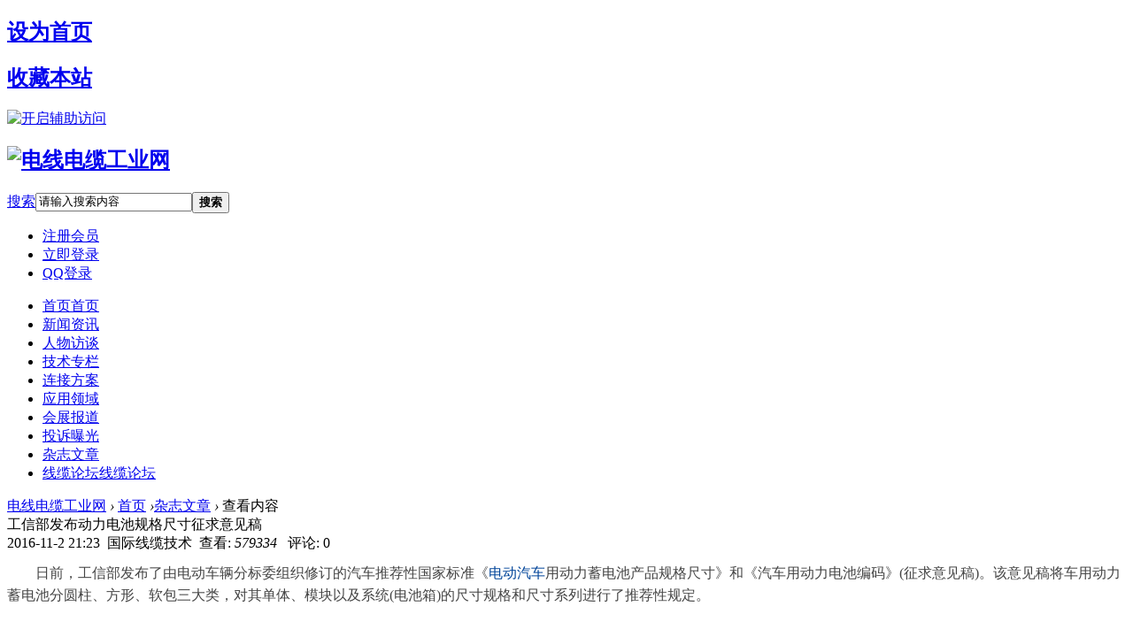

--- FILE ---
content_type: text/html; charset=gbk
request_url: http://www.cablesnews.com/article-1455-1.html
body_size: 14254
content:
<!DOCTYPE html PUBLIC "-//W3C//DTD XHTML 1.0 Transitional//EN" "http://www.w3.org/TR/xhtml1/DTD/xhtml1-transitional.dtd">
<html xmlns="http://www.w3.org/1999/xhtml">
<head>
<meta http-equiv="Content-Type" content="text/html; charset=gbk" />
<title>杂志文章_电线电缆工业网 - 专注电线电缆产业链技术与市场,电线,电缆,连接器</title>

<meta name="keywords" content="工信部发布动力电池规格尺寸征求意见稿" />
<meta name="description" content="日前，工信部发布了由电动车辆分标委组织修订的汽车推荐性国家标准《电动汽车用动力蓄电池产品规格尺寸》和《汽车用动力电池编码》(征求意见稿)。该意见稿将车用动力蓄电池分圆柱、方形、软包三大类，对其单体、模块 ... " />
<meta name="generator" content="Discuz! X3" />
<meta name="author" content="Discuz! Team and Comsenz UI Team" />
<meta name="copyright" content="2001-2013 Comsenz Inc." />
<meta name="MSSmartTagsPreventParsing" content="True" />
<meta http-equiv="MSThemeCompatible" content="Yes" />
<base href="http://www.cablesnews.com/" /><link rel="stylesheet" type="text/css" href="data/cache/style_4_common.css?Jd8" /><link rel="stylesheet" type="text/css" href="data/cache/style_4_portal_view.css?Jd8" /><script type="text/javascript">var STYLEID = '4', STATICURL = 'static/', IMGDIR = 'static/image/common', VERHASH = 'Jd8', charset = 'gbk', discuz_uid = '0', cookiepre = 'pb8F_2132_', cookiedomain = '', cookiepath = '/', showusercard = '1', attackevasive = '0', disallowfloat = 'newthread', creditnotice = '1|威望|,2|金钱|,3|贡献|', defaultstyle = '', REPORTURL = 'aHR0cDovL3d3dy5jYWJsZXNuZXdzLmNvbS9hcnRpY2xlLTE0NTUtMS5odG1s', SITEURL = 'http://www.cablesnews.com/', JSPATH = 'static/js/', DYNAMICURL = '';</script>
<script src="static/js/common.js?Jd8" type="text/javascript"></script>
<meta name="application-name" content="电线电缆工业网" />
<meta name="msapplication-tooltip" content="电线电缆工业网" />
<meta name="msapplication-task" content="name=首页;action-uri=http://www.cablesnews.com/portal.php;icon-uri=http://www.cablesnews.com/static/image/common/portal.ico" /><meta name="msapplication-task" content="name=线缆论坛;action-uri=http://www.cablesnews.com/forum.php;icon-uri=http://www.cablesnews.com/static/image/common/bbs.ico" />
<script src="static/js/portal.js?Jd8" type="text/javascript"></script>
</head>

<body id="nv_portal" class="pg_view" onkeydown="if(event.keyCode==27) return false;">
<div id="append_parent"></div><div id="ajaxwaitid"></div>
<div id="toptb" class="cl">
<div class="wp">
<div class="z">
                                    
<h2><i class="nav1"></i><a href="javascript:;"  onclick="setHomepage('http://www.cablesnews.com/');">设为首页</a></h2>                                            
<h2><i class="nav2"></i><a href="http://www.cablesnews.com/"  onclick="addFavorite(this.href, '电线电缆工业网');return false;">收藏本站</a></h2>                                            
                        </div>
<div class="y">
                    <h2 style="margin-top:3px; margin-right:0px;"><!-- Baidu Button BEGIN -->
    <div style="line-height: 12px;" class="bdshare_b" id="bdshare"><img src="template/xinyun_door_006/images/share.jpg">
</div>
<script src="http://bdimg.share.baidu.com/static/js/bds_s_v2.js?cdnversion=379753" type="text/javascript" data="type=button&amp;uid=650632" id="bdshare_js" type="text/javascript"></script>
<script src="http://bdimg.share.baidu.com/static/js/shell_v2.js?t=8" type="text/javascript" id="bdshell_js" type="text/javascript"></script>
<script type="text/javascript">
document.getElementById("bdshell_js").src = "http://bdimg.share.baidu.com/static/js/shell_v2.js?t=" + new Date().getHours();
</script>
<!-- Baidu Button END --></h2>
<a id="switchblind" href="javascript:;" onClick="toggleBlind(this)" title="开启辅助访问" class="switchblind">开启辅助访问</a>
                    
</div>
</div>
</div>

<div id="qmenu_menu" class="p_pop blk" style="display: none;">
<div class="ptm pbw hm">
请 <a href="javascript:;" class="xi2" onclick="lsSubmit()"><strong>登录</strong></a> 后使用快捷导航<br />没有帐号？<a href="member.php?mod=register" class="xi2 xw1">立即注册</a>
</div>
<div id="fjump_menu" class="btda"></div></div><div id="hd">
<div class="wp">
<div class="hdc cl"><h2><a href="http://www.cablesnews.com/portal.php" title="电线电缆工业网"><img src="data/attachment/common/cf/175912istspriv0jc0is6e.png" alt="电线电缆工业网" border="0" /></a></h2>
                    <div id="scbar" class="scbar_narrow cl">
<form id="scbar_form" method="post" autocomplete="off" onsubmit="searchFocus($('scbar_txt'))" action="search.php?searchsubmit=yes" target="_blank">
<input type="hidden" name="mod" id="scbar_mod" value="search" />
<input type="hidden" name="formhash" value="1add87ed" />
<input type="hidden" name="srchtype" value="title" />
<input type="hidden" name="srhfid" value="0" />
<input type="hidden" name="srhlocality" value="portal::view" />
<table cellspacing="0" cellpadding="0">
<tr>
<td class="scbar_type_td"><a href="javascript:;" id="scbar_type" class="xg1" onclick="showMenu(this.id)" hidefocus="true">搜索</a></td>
<td class="scbar_txt_td"><input type="text" name="srchtxt" id="scbar_txt" value="请输入搜索内容" autocomplete="off" x-webkit-speech speech /></td>

<td class="scbar_btn_td"><button type="submit" name="searchsubmit" id="scbar_btn" sc="1" class="pn pnc" value="true"><strong class="xi2">搜索</strong></button></td>

</tr>
</table>
</form>
</div>
<ul id="scbar_type_menu" class="p_pop" style="display: none;"><li><a href="javascript:;" rel="article">文章</a></li><li><a href="javascript:;" rel="user">用户</a></li></ul>
<script type="text/javascript">
initSearchmenu('scbar', '');
</script>
<div class="liveproduct">
<ul>
<li><a class="ie9" href="member.php?mod=register"><span>注册会员</span></a></li>
<li><a class="messenger" href="member.php?mod=logging&amp;action=login"><span>立即登录</span></a></li>
<li><a class="android" href="connect.php?mod=login&amp;op=init&amp;referer=index.php&amp;statfrom=login_simple"><span>QQ登录</span></a></li>
</ul>
</div>
</div>

<div id="nv">

<ul><li class="a" id="mn_portal" ><a href="http://www.cablesnews.com/portal.php" hidefocus="true" title="首页"  >首页<span>首页</span></a></li><li id="mn_P1" onmouseover="showMenu({'ctrlid':this.id,'ctrlclass':'hover','duration':2})"><a href="http://www.cablesnews.com/zixun/" hidefocus="true"  >新闻资讯</a></li><li id="mn_P7" ><a href="http://www.cablesnews.com/people/" hidefocus="true"  >人物访谈</a></li><li id="mn_P8" ><a href="http://www.cablesnews.com/jishu/" hidefocus="true"  >技术专栏</a></li><li id="mn_P11" ><a href="http://www.cablesnews.com/connection/" hidefocus="true"  >连接方案</a></li><li id="mn_P12" onmouseover="showMenu({'ctrlid':this.id,'ctrlclass':'hover','duration':2})"><a href="http://www.cablesnews.com/yingyong/" hidefocus="true"  >应用领域</a></li><li id="mn_P9" ><a href="http://www.cablesnews.com/huizhan/" hidefocus="true"  >会展报道</a></li><li id="mn_P10" ><a href="http://www.cablesnews.com/baoguang/" hidefocus="true"  >投诉曝光</a></li><li id="mn_P19" ><a href="http://www.cablesnews.com/zazhi/" hidefocus="true"  >杂志文章</a></li><li id="mn_forum" ><a href="http://www.cablesnews.com/forum.php" hidefocus="true" title="线缆论坛"  >线缆论坛<span>线缆论坛</span></a></li></ul>
</div>
<ul class="p_pop h_pop" id="mn_P1_menu" style="display: none"><li><a href="http://www.cablesnews.com/zixun/daylynews/" hidefocus="true" >今日快讯</a></li><li><a href="http://www.cablesnews.com/zixun/qiye/" hidefocus="true" >企业动态</a></li><li><a href="http://www.cablesnews.com/zixun/research/" hidefocus="true" >市场研究</a></li><li><a href="http://www.cablesnews.com/zixun/fgbz/" hidefocus="true" >法规标准</a></li><li><a href="http://www.cablesnews.com/zixun/ylhq/" hidefocus="true" >原料行情</a></li></ul><ul class="p_pop h_pop" id="mn_P12_menu" style="display: none"><li><a href="http://www.cablesnews.com/yingyong/jianzhu/" hidefocus="true" >建筑领域</a></li><li><a href="http://www.cablesnews.com/yingyong/qiche/" hidefocus="true" >汽车/交通</a></li><li><a href="http://www.cablesnews.com/yingyong/txdl/" hidefocus="true" >通信/电力</a></li><li><a href="http://www.cablesnews.com/yingyong/dzdq/" hidefocus="true" >电子电器</a></li><li><a href="http://www.cablesnews.com/yingyong/other/" hidefocus="true" >其他</a></li></ul><div class="p_pop h_pop" id="mn_userapp_menu" style="display: none"></div><div id="mu" class="cl">
</div></div>
</div>


<div id="wp" class="wp">
<script src="static/js/forum_viewthread.js?Jd8" type="text/javascript"></script>
<script type="text/javascript">zoomstatus = parseInt(1), imagemaxwidth = '600', aimgcount = new Array();</script>
<div id="pt" class="bm cl">
<div class="z">
<a href="./" class="nvhm" title="首页">电线电缆工业网</a> <em>&rsaquo;</em>
<a href="http://www.cablesnews.com/portal.php">首页</a> <em>&rsaquo;</em><a href="http://www.cablesnews.com/zazhi/">杂志文章</a> <em>&rsaquo;</em>
查看内容
</div>
</div>

<style id="diy_style" type="text/css"></style>
<div class="wp">
<!--[diy=diy1]--><div id="diy1" class="area"></div><!--[/diy]-->
</div>
<div id="main">
  <div id="left2">
    <div class="left_box">
      <div class="body_title"><span>工信部发布动力电池规格尺寸征求意见稿 </span></div>
      <div class="body_time">2016-11-2 21:23&nbsp;&nbsp;国际线缆技术&nbsp;&nbsp;查看: <em id="_viewnum">579334</em>&nbsp;&nbsp;
评论: 0<div class="fontSize"></div></div>

                              
      <div id="Zoom" class="body_article">
       
<table cellpadding="0" cellspacing="0" class="vwtb"><tr><td id="article_content"><p style="padding: 0px; margin: 10px 0px; line-height: 25px; word-wrap: break-word; text-indent: 2em; color: rgb(68, 68, 68); font-family: 宋体, SimSun; background-color: rgb(255, 255, 255);">日前，工信部发布了由电动车辆分标委组织修订的汽车推荐性国家标准《<font color="#004499"><span style="width: 26px; height: 22px; line-height: 22px; text-align: center; background-image: initial; background-attachment: initial; background-size: initial; background-origin: initial; background-clip: initial; background-position: initial; background-repeat: initial;">电动汽车</span></font>用动力蓄电池产品规格尺寸》和《汽车用动力电池编码》(征求意见稿)。该意见稿将车用动力蓄电池分圆柱、方形、软包三大类，对其单体、模块以及系统(电池箱)的尺寸规格和尺寸系列进行了推荐性规定。<br>&nbsp;</p><p>&nbsp; &nbsp; &nbsp; &nbsp; &nbsp; &nbsp; &nbsp; &nbsp; &nbsp; &nbsp; &nbsp; &nbsp; &nbsp; &nbsp; &nbsp; &nbsp; &nbsp; &nbsp; &nbsp; &nbsp; &nbsp; &nbsp; &nbsp; &nbsp; &nbsp; &nbsp; &nbsp; &nbsp; &nbsp; &nbsp; &nbsp; &nbsp; &nbsp; &nbsp; &nbsp;&nbsp;<img src="data/attachment/portal/201611/02/212924y8xwjlwrkq5lquv5.jpg"></p><p style="padding: 0px; margin: 10px 0px; line-height: 25px; word-wrap: break-word; text-indent: 2em; color: rgb(68, 68, 68); font-family: 宋体, SimSun; background-color: rgb(255, 255, 255);">业内人士指出，动力电池产品规格尺寸统一和标准化是大势所趋，有利于进一步提升国产动力电池的市场集中度，降低动力电池制造成本和整车企业的压力。目前包括电池企业、系统集成企业、整车企业以及电池回收利用企业都在积极推动动力电池规格尺寸统一。</p><p style="padding: 0px; margin: 10px 0px; line-height: 25px; word-wrap: break-word; text-indent: 2em; color: rgb(68, 68, 68); font-family: 宋体, SimSun; background-color: rgb(255, 255, 255);">然而，调查了解到，在推进动力电池规格尺寸统一的过程中，整车企业和动力电池企业的步调却无法做到完全统一，甚至还存在某些利益冲突。动力电池规格尺寸统一依然任重道远。</p><p style="padding: 0px; margin: 10px 0px; line-height: 25px; word-wrap: break-word; text-indent: 2em; color: rgb(68, 68, 68); font-family: 宋体, SimSun; background-color: rgb(255, 255, 255);"><strong>车企规范电池规格尺寸意识增强</strong></p><p style="padding: 0px; margin: 10px 0px; line-height: 25px; word-wrap: break-word; text-indent: 2em; color: rgb(68, 68, 68); font-family: 宋体, SimSun; background-color: rgb(255, 255, 255);">动力电池型号繁多、规格尺寸不一明显制约着新能源汽车和动力电池的进一步发展。随着新能源汽车市场化加速启动，无论是车企还是动力电池企业，对于动力电池规格尺寸标准化的需求显得越来越迫切。</p><p style="padding: 0px; margin: 10px 0px; line-height: 25px; word-wrap: break-word; text-indent: 2em; color: rgb(68, 68, 68); font-family: 宋体, SimSun; background-color: rgb(255, 255, 255);">汽车标准化技术委员会负责人指出，目前产业化的动力电池电化学体系只有少数几种，但在具体产品方面，尚没有统一的规格尺寸，由此带来了许多问题。</p><p style="padding: 0px; margin: 10px 0px; line-height: 25px; word-wrap: break-word; text-indent: 2em; color: rgb(68, 68, 68); font-family: 宋体, SimSun; background-color: rgb(255, 255, 255);">一方面，增加了电池生产企业的生产研发成本，不利于电池生产企业的大规模制造、市场投入及材料技术创新;另一方面，增加了系统集成企业和整车企业的研发成本，无法实现电池单体快速选型，技术积累难度大，削弱了整车产品的竞争力。同时，电池规格尺寸不统一，也增加了电池回收利用方面的困难性和复杂性。</p><p style="padding: 0px; margin: 10px 0px; line-height: 25px; word-wrap: break-word; text-indent: 2em; color: rgb(68, 68, 68); font-family: 宋体, SimSun; background-color: rgb(255, 255, 255);">客观来看，国内动力电池型号混乱在某种程度上是由于整车厂诸多要求造成的。正是意识到了这种问题所在，目前已有部分整车企业开始在内部规范电池规格尺寸，联合电池企业积极探索电池尺寸标准。</p><p style="padding: 0px; margin: 10px 0px; line-height: 25px; word-wrap: break-word; text-indent: 2em; color: rgb(68, 68, 68); font-family: 宋体, SimSun; background-color: rgb(255, 255, 255);">“我们在内部规范了一下<font color="#004499"><span style="width: 26px; height: 22px; line-height: 22px; text-align: center; background-image: initial; background-attachment: initial; background-size: initial; background-origin: initial; background-clip: initial; background-position: initial; background-repeat: initial;">电池尺寸</span></font>，给电池供应商规定了几种型号的电芯，通过筛选获得更适合自己的电池。”奇瑞新能源汽车股份有限公司新能源汽车研究院院长倪绍勇指出，可以由整车厂牵头，然后电芯厂、PACK厂能够把整个架构技术方案及标准统一起来，从而实现动力电池多型号小批量生产模式向少品种大批量生产的转变，降低采购成本。</p><p style="padding: 0px; margin: 10px 0px; line-height: 25px; word-wrap: break-word; text-indent: 2em; color: rgb(68, 68, 68); font-family: 宋体, SimSun; background-color: rgb(255, 255, 255);">除了奇瑞之外，国内外还有多家整车企业开始重视动力电池的规格问题，开始严格规定电池尺寸，或者逐渐减少装配车型的电池规模。</p><p style="padding: 0px; margin: 10px 0px; line-height: 25px; word-wrap: break-word; text-indent: 2em; color: rgb(68, 68, 68); font-family: 宋体, SimSun; background-color: rgb(255, 255, 255);">例如，大众集团未来所有的电气化车辆可能转向单一的锂离子电池单元设计，通过简化电池单元设计降低电池成本66%;比亚迪商用车电池模组已经基本标准化，能够实现通过不同的拼装结构满足不同车型的需求;南京金龙对电池供应商提出相同的电池规格尺寸要求，做到可内部互换等。<br>&nbsp;</p><p style="padding: 0px; margin: 10px 0px; line-height: 25px; word-wrap: break-word; text-indent: 2em; color: rgb(68, 68, 68); font-family: 宋体, SimSun; text-align: center; background-color: rgb(255, 255, 255);"><img alt="工信部发布动力电池规格尺寸征求意见稿" src="http://image1.big-bit.com/2016/1102/20161102105605403.jpg" style="border: 0px; vertical-align: top; width: 221px; height: 240px;"></p><p style="padding: 0px; margin: 10px 0px; line-height: 25px; word-wrap: break-word; text-indent: 2em; color: rgb(68, 68, 68); font-family: 宋体, SimSun; background-color: rgb(255, 255, 255);"><strong>先统一电芯尺寸规格还是电池箱?</strong></p><p style="padding: 0px; margin: 10px 0px; line-height: 25px; word-wrap: break-word; text-indent: 2em; color: rgb(68, 68, 68); font-family: 宋体, SimSun; background-color: rgb(255, 255, 255);">尽管主机厂和动力电池企业在统一动力电池规格尺寸方面已经达成了共识，但在实际操作过程中却面临着诸多问题。</p><p style="padding: 0px; margin: 10px 0px; line-height: 25px; word-wrap: break-word; text-indent: 2em; color: rgb(68, 68, 68); font-family: 宋体, SimSun; background-color: rgb(255, 255, 255);">在征求意见稿中，工信部对单体、模块以及系统(电池箱)的尺寸规格和尺寸系列进行了推荐性规定。其中规定圆柱形电池单体2款，方形电池单体8款，软包电池单体8款;方形电池模块9款，软包电池模块8款;电池标准箱5款;推荐电池模块选用12V倍数的电压等级。</p><p style="padding: 0px; margin: 10px 0px; line-height: 25px; word-wrap: break-word; text-indent: 2em; color: rgb(68, 68, 68); font-family: 宋体, SimSun; background-color: rgb(255, 255, 255);">对此，业内人士认为，统一电池电芯尺寸规格，对电池企业和整车企业都是利好，但要筛选出多少种电芯型号、多少种尺寸规格还需要进一步讨论。</p><p style="padding: 0px; margin: 10px 0px; line-height: 25px; word-wrap: break-word; text-indent: 2em; color: rgb(68, 68, 68); font-family: 宋体, SimSun; background-color: rgb(255, 255, 255);">“电池的发展，是一个动态变化的过程。统一电池电芯尺寸，不能通过人为硬性的规定来实现。”中国科学院物理研究所研究员黄学杰博士认为，我们应该充分讨论并主动引导，最终采用哪种电池电芯尺寸，应该交给市场去完成。</p><p style="padding: 0px; margin: 10px 0px; line-height: 25px; word-wrap: break-word; text-indent: 2em; color: rgb(68, 68, 68); font-family: 宋体, SimSun; background-color: rgb(255, 255, 255);">“电芯尺寸规格不能限定死几个型号，而是要根据实际应用情况，从下游应用终端需求出发，整车企业的选择很关键。”一位不愿具名的动力电池企业负责人表示，由于目前国内动力电池行业发展还不成熟，电芯规格尺寸很难做到统一，只有几种尺寸也不利于新产品、新技术的发展。</p><p style="padding: 0px; margin: 10px 0px; line-height: 25px; word-wrap: break-word; text-indent: 2em; color: rgb(68, 68, 68); font-family: 宋体, SimSun; background-color: rgb(255, 255, 255);">就算是把电池型号尺寸做到高度统一了，但是各整车厂的电池箱的形状却是各不相同，导致在实际应用过程中还是会出现很多问题。业内人士建议，不如先统一电池箱或电池包的规格尺寸，由供应商自由选型匹配，再回头逐步统一电芯的规格尺寸。</p><p style="padding: 0px; margin: 10px 0px; line-height: 25px; word-wrap: break-word; text-indent: 2em; color: rgb(68, 68, 68); font-family: 宋体, SimSun; background-color: rgb(255, 255, 255);">不过，这种先统一电池箱、再统一电芯规格尺寸的方式可能难以得到整车企业的支持。“每一家整车企业在整车结构、PACK方案、车身轻量化等方面的设计理念都不一样，一定是突出差异化竞争的，因此统一电池箱的规格尺寸不太可能，这也不利于电动汽车产品创新。”南京金龙产品总监黄福良指出。</p><p style="padding: 0px; margin: 10px 0px; line-height: 25px; word-wrap: break-word; text-indent: 2em; color: rgb(68, 68, 68); font-family: 宋体, SimSun; background-color: rgb(255, 255, 255);">倪绍勇也认为，统一电池箱的规格尺寸难度非常大，主机厂不愿意统一从而失去自身的差异化优势。由此来看，在统一动力电池规格尺寸方面，整车企业和动力电池既有共识也存在分歧，这需要双方进行更深度的合作。值得注意的是，在统一动力电池规格尺寸方面，先统一电池模块可能是比较可行的办法。</p><p style="padding: 0px; margin: 10px 0px; line-height: 25px; word-wrap: break-word; text-indent: 2em; color: rgb(68, 68, 68); font-family: 宋体, SimSun; background-color: rgb(255, 255, 255);">中国汽车技术研究中心电池首席专家王芳表示，在动力电池的规格尺寸制定上，电池模块标准的制定是关键环节。一方面，整车对动力电池的要求一般延伸到模块级别;另一方面，动力电池的梯次利用以模块为层级比较现实。</p><p style="padding: 0px; margin: 10px 0px; line-height: 25px; word-wrap: break-word; text-indent: 2em; color: rgb(68, 68, 68); font-family: 宋体, SimSun; background-color: rgb(255, 255, 255);">与此同时，汽车标准化技术委员会表示，由于<font color="#004499"><span style="width: 26px; height: 22px; line-height: 22px; text-align: center; background-image: initial; background-attachment: initial; background-size: initial; background-origin: initial; background-clip: initial; background-position: initial; background-repeat: initial;">电池技术</span></font>发展和整车开发加速更新的发展趋势，电池产品的尺寸也在快速变化，为避免“限制新的电池产品的研发和生产”，该标准将保持1-2年修订的频率，以适应电池技术和整车研发的快速发展。</p></td></tr></table>
      </div>
      <!-- @end 文章内容 -->
          
<!--[diy=diycontentbottom]--><div id="diycontentbottom" class="area"></div><!--[/diy]-->

<script src="static/js/home.js?Jd8" type="text/javascript"></script>
            
       
        
      <div class="share cl">
      </div>
        
    <div class="o cl ptm pbm" style="margin:0px 20px;">
<a href="http://www.cablesnews.com/home.php?mod=spacecp&amp;ac=favorite&amp;type=article&amp;id=1455&amp;handlekey=favoritearticlehk_1455" id="a_favorite" onclick="showWindow(this.id, this.href, 'get', 0);" class="oshr ofav">收藏</a>
<a href="misc.php?mod=invite&amp;action=article&amp;id=1455" id="a_invite" onclick="showWindow('invite', this.href, 'get', 0);" class="oshr oivt">邀请</a>
</div>
            <div class="pren pbm cl" style="margin:0px 20px;">
<em style="float:left">上一篇：<a href="http://www.cablesnews.com/article-1402-1.html">中国质量认证中心“2016年质享公益活动”走进电缆网</a></em> 
</div>
    
      
    </div>
    
     
         

    <div class="clear"></div>
  <div class="about_article">
    <div class="abaa">
      <div class="abaa_t"><h2><!--[diy=xinyun_door_006_list_01]--><div id="xinyun_door_006_list_01" class="area"><div id="frameuZh78E" class="frame move-span cl frame-1"><div id="frameuZh78E_left" class="column frame-1-c"><div id="frameuZh78E_left_temp" class="move-span temp"></div><div id="portal_block_698" class="block move-span"><div id="portal_block_698_content" class="dxb_bc"><div class="portal_block_summary">最新新闻</div></div></div></div></div></div><!--[/diy]--></h2></div>
      <div class="abaa_box">
      <ul>
      <!--[diy=xinyun_door_006_list_02]--><div id="xinyun_door_006_list_02" class="area"><div id="framej94QNd" class="frame move-span cl frame-1"><div id="framej94QNd_left" class="column frame-1-c"><div id="framej94QNd_left_temp" class="move-span temp"></div><div id="portal_block_700" class="block move-span"><div id="portal_block_700_content" class="dxb_bc"><li><a href="http://www.cablesnews.com/article-3778-1.html" title="“齐鲁智缆，线接未来”——2025中国（山东）国际线缆/线材工业及智能制造展览会" target="_blank">“齐鲁智缆，线接未来”——2025中国（山东</a></li><li><a href="http://www.cablesnews.com/article-3777-1.html" title="ICH 2025东莞国际连接器、线缆线束及加工设备展览会" target="_blank">ICH 2025东莞国际连接器、线缆线束及加工设</a></li><li><a href="http://www.cablesnews.com/article-3776-1.html" title="2025第16届深圳国际连接器、线缆线束及加工设备展览会" target="_blank">2025第16届深圳国际连接器、线缆线束及加工</a></li><li><a href="http://www.cablesnews.com/article-3775-1.html" title="参观火热预登记中，连接器线束加工行业旗舰大展即将开幕" target="_blank">参观火热预登记中，连接器线束加工行业旗舰</a></li><li><a href="http://www.cablesnews.com/article-3773-1.html" title="2024第14届深圳国际连接器、线缆线束及加工设备展览会" target="_blank">2024第14届深圳国际连接器、线缆线束及加工</a></li><li><a href="http://www.cablesnews.com/article-3769-1.html" title="2023东莞连接器线束展会11月16-18日在东莞厚街展馆举办" target="_blank">2023东莞连接器线束展会11月16-18日在东莞</a></li></div></div></div></div></div><!--[/diy]-->
      </ul>
      </div>
    </div>
    <div class="abab">
    <div class="abab_t"><h2><!--[diy=xinyun_door_006_list_03]--><div id="xinyun_door_006_list_03" class="area"><div id="framegmvIa1" class="frame move-span cl frame-1"><div id="framegmvIa1_left" class="column frame-1-c"><div id="framegmvIa1_left_temp" class="move-span temp"></div><div id="portal_block_699" class="block move-span"><div id="portal_block_699_content" class="dxb_bc"><div class="portal_block_summary">热门新闻</div></div></div></div></div></div><!--[/diy]--></h2></div>
      <div class="abab_box">
      <ul>
      <!--[diy=xinyun_door_006_list_04]--><div id="xinyun_door_006_list_04" class="area"><div id="frameIoUW7O" class="frame move-span cl frame-1"><div id="frameIoUW7O_left" class="column frame-1-c"><div id="frameIoUW7O_left_temp" class="move-span temp"></div><div id="portal_block_701" class="block move-span"><div id="portal_block_701_content" class="dxb_bc"><li><a href="http://www.cablesnews.com/article-3778-1.html" title="“齐鲁智缆，线接未来”——2025中国（山东）国际线缆/线材工业及智能制造展览会" target="_blank">“齐鲁智缆，线接未来”——2025中国（山东</a></li><li><a href="http://www.cablesnews.com/article-3777-1.html" title="ICH 2025东莞国际连接器、线缆线束及加工设备展览会" target="_blank">ICH 2025东莞国际连接器、线缆线束及加工设</a></li><li><a href="http://www.cablesnews.com/article-3776-1.html" title="2025第16届深圳国际连接器、线缆线束及加工设备展览会" target="_blank">2025第16届深圳国际连接器、线缆线束及加工</a></li><li><a href="http://www.cablesnews.com/article-3775-1.html" title="参观火热预登记中，连接器线束加工行业旗舰大展即将开幕" target="_blank">参观火热预登记中，连接器线束加工行业旗舰</a></li><li><a href="http://www.cablesnews.com/article-3764-1.html" title="东莞连接器，线缆线束加工展，展位销售火爆" target="_blank">东莞连接器，线缆线束加工展，展位销售火爆</a></li><li><a href="http://www.cablesnews.com/article-3762-1.html" title="2023第13届东莞国际工业自动化及机器人展" target="_blank">2023第13届东莞国际工业自动化及机器人展</a></li></div></div></div></div></div><!--[/diy]-->
      </ul>
      </div>
    </div>
    
  </div>
  
  
  <div class="scipic">
    <div class="scipic_t"><h2><!--[diy=xinyun_door_006_list_05]--><div id="xinyun_door_006_list_05" class="area"><div id="frameiX8v8S" class="frame move-span cl frame-1"><div id="frameiX8v8S_left" class="column frame-1-c"><div id="frameiX8v8S_left_temp" class="move-span temp"></div><div id="portal_block_702" class="block move-span"><div id="portal_block_702_content" class="dxb_bc"><div class="portal_block_summary">热门图片</div></div></div></div></div></div><!--[/diy]--></h2></div>
    <div class="scipic_box">
   
<!--[diy=xinyun_door_006_list_06]--><div id="xinyun_door_006_list_06" class="area"><div id="frameJPW9W9" class="frame move-span cl frame-1"><div id="frameJPW9W9_left" class="column frame-1-c"><div id="frameJPW9W9_left_temp" class="move-span temp"></div><div id="portal_block_703" class="block move-span"><div id="portal_block_703_content" class="dxb_bc"><ul>
    <h2><a target="_blank" class="focusimg" href="portal.php?mod=view&aid=3778" target="_blank"><img src="data/attachment/block/e8/e81c694061571875784973bea6310034.jpg" width="140" height="95" alt="“齐鲁智缆，线接未来”——2025中国（山东）国际线缆/线材工业及智能制造展览会" /></a></h2>
    <p><a href="http://www.cablesnews.com/article-3778-1.html" title="“齐鲁智缆，线接未来”——2025中国（山东）国际线缆/线材工业及智能制造展览会" target="_blank">“齐鲁智缆，线接未来”—</a></p>
    </ul><ul>
    <h2><a target="_blank" class="focusimg" href="portal.php?mod=view&aid=3777" target="_blank"><img src="static/image/common/nophoto.gif" width="140" height="95" alt="ICH 2025东莞国际连接器、线缆线束及加工设备展览会" /></a></h2>
    <p><a href="http://www.cablesnews.com/article-3777-1.html" title="ICH 2025东莞国际连接器、线缆线束及加工设备展览会" target="_blank">ICH 2025东莞国际连接器、</a></p>
    </ul><ul>
    <h2><a target="_blank" class="focusimg" href="portal.php?mod=view&aid=3776" target="_blank"><img src="static/image/common/nophoto.gif" width="140" height="95" alt="2025第16届深圳国际连接器、线缆线束及加工设备展览会" /></a></h2>
    <p><a href="http://www.cablesnews.com/article-3776-1.html" title="2025第16届深圳国际连接器、线缆线束及加工设备展览会" target="_blank">2025第16届深圳国际连接器</a></p>
    </ul><ul>
    <h2><a target="_blank" class="focusimg" href="portal.php?mod=view&aid=3775" target="_blank"><img src="static/image/common/nophoto.gif" width="140" height="95" alt="参观火热预登记中，连接器线束加工行业旗舰大展即将开幕" /></a></h2>
    <p><a href="http://www.cablesnews.com/article-3775-1.html" title="参观火热预登记中，连接器线束加工行业旗舰大展即将开幕" target="_blank">参观火热预登记中，连接器</a></p>
    </ul></div></div></div></div></div><!--[/diy]-->
    </div>
  </div>

  
  
  </div>
  
  
  

<div id="right" >
    <div class="ad_ritht_1">
    <!--[diy=xinyun_door_006_list_07]--><div id="xinyun_door_006_list_07" class="area"><div id="frameU55XyN" class="frame move-span cl frame-1"><div id="frameU55XyN_left" class="column frame-1-c"><div id="frameU55XyN_left_temp" class="move-span temp"></div><div id="portal_block_714" class="block move-span"><div id="portal_block_714_content" class="dxb_bc"></div></div></div></div></div><!--[/diy]-->
     </div>
     
      <div class="today_focus">
<div class="today_focus_t">
<h2>相关分类</h2>
</div>
<div class="bm_c">
<ul class="xl xl2 cl"><li>&bull; <a href="">新闻资讯</a></li>
<li>&bull; <a href="">人物访谈</a></li>
<li>&bull; <a href="">技术专栏</a></li>
<li>&bull; <a href="">应用领域</a></li>
<li>&bull; <a href="">连接方案</a></li>
<li>&bull; <a href="">会展报道</a></li>
<li>&bull; <a href="">投诉曝光</a></li>
<li>&bull; <a href="">杂志文章</a></li>
</ul>
</div>
</div>
    
    <div class="today_focus">
      <div class="today_focus_t"><h2><!--[diy=xinyun_door_006_list_08]--><div id="xinyun_door_006_list_08" class="area"><div id="frameyoSZlO" class="frame move-span cl frame-1"><div id="frameyoSZlO_left" class="column frame-1-c"><div id="frameyoSZlO_left_temp" class="move-span temp"></div><div id="portal_block_704" class="block move-span"><div id="portal_block_704_content" class="dxb_bc"><div class="portal_block_summary">要闻推荐</div></div></div></div></div></div><!--[/diy]--></h2></div>
      <div class="today_focus_box">
      <ul>
      <!--[diy=xinyun_door_006_list_09]--><div id="xinyun_door_006_list_09" class="area"><div id="frameviT52O" class="frame move-span cl frame-1"><div id="frameviT52O_left" class="column frame-1-c"><div id="frameviT52O_left_temp" class="move-span temp"></div><div id="portal_block_705" class="block move-span"><div id="portal_block_705_content" class="dxb_bc"><h2>
<a href="http://www.cablesnews.com/article-3778-1.html" title="“齐鲁智缆，线接未来”——2025中国（山东）国际线缆/线材工业及智能制造展览会" target="_blank">“齐鲁智缆，线接未来”——2025中国（山东</a>
</h2>
      <p style="margin-top:0px; padding-top:0px;">
“齐鲁智缆，线接未来”——2025中国（山东）国际
</p></div></div></div></div></div><!--[/diy]-->
      </ul>
      <ol>
     
<!--[diy=xinyun_door_006_list_10]--><div id="xinyun_door_006_list_10" class="area"><div id="framez0Q0l2" class="frame move-span cl frame-1"><div id="framez0Q0l2_left" class="column frame-1-c"><div id="framez0Q0l2_left_temp" class="move-span temp"></div><div id="portal_block_706" class="block move-span"><div id="portal_block_706_content" class="dxb_bc"><li><a href="http://www.cablesnews.com/article-3778-1.html" title="“齐鲁智缆，线接未来”——2025中国（山东）国际线缆/线材工业及智能制造展览会" target="_blank">“齐鲁智缆，线接未来”——2025中国（山东</a></li><li><a href="http://www.cablesnews.com/article-3777-1.html" title="ICH 2025东莞国际连接器、线缆线束及加工设备展览会" target="_blank">ICH 2025东莞国际连接器、线缆线束及加工设</a></li><li><a href="http://www.cablesnews.com/article-3776-1.html" title="2025第16届深圳国际连接器、线缆线束及加工设备展览会" target="_blank">2025第16届深圳国际连接器、线缆线束及加工</a></li><li><a href="http://www.cablesnews.com/article-3775-1.html" title="参观火热预登记中，连接器线束加工行业旗舰大展即将开幕" target="_blank">参观火热预登记中，连接器线束加工行业旗舰</a></li><li><a href="http://www.cablesnews.com/article-3773-1.html" title="2024第14届深圳国际连接器、线缆线束及加工设备展览会" target="_blank">2024第14届深圳国际连接器、线缆线束及加工</a></li></div></div></div></div></div><!--[/diy]-->
      </ol>
     
      </div>
    </div>
    
    
    <div class="column2">
      <div class="column_t"><h2><!--[diy=xinyun_door_006_list_11]--><div id="xinyun_door_006_list_11" class="area"><div id="framedoC61S" class="frame move-span cl frame-1"><div id="framedoC61S_left" class="column frame-1-c"><div id="framedoC61S_left_temp" class="move-span temp"></div><div id="portal_block_707" class="block move-span"><div id="portal_block_707_content" class="dxb_bc"><div class="portal_block_summary">今日视点</div></div></div></div></div></div><!--[/diy]--></h2></div>
      <div class="column_box">
<ul>
<!--[diy=xinyun_door_006_list_12]--><div id="xinyun_door_006_list_12" class="area"><div id="frameAIbs9s" class="frame move-span cl frame-1"><div id="frameAIbs9s_left" class="column frame-1-c"><div id="frameAIbs9s_left_temp" class="move-span temp"></div><div id="portal_block_708" class="block move-span"><div id="portal_block_708_content" class="dxb_bc"><h3><a target="_blank" class="focusimg" href="portal.php?mod=view&aid=3778" target="_blank"><img src="data/attachment/block/b2/b2c982e4e20e6d95c644415160de33b1.jpg" width="80" height="60" alt="“齐鲁智缆，线接未来”——2025中国（山东）国际线缆/线材工业及智能制造展览会" /></a></h3>
        <h4><a href="http://www.cablesnews.com/article-3778-1.html" title="“齐鲁智缆，线接未来”——2025中国（山东）国际线缆/线材工业及智能制造展览会" target="_blank">“齐鲁智缆，线接未来”—</a></h4>
        <p style="margin-top:0px; padding-top:0px;">“齐鲁智缆，线接未来”——2025中国（山东）国际 <a target="_blank" href="portal.php?mod=view&aid=3778">[详细]</a></p></div></div></div></div></div><!--[/diy]-->
    </ul>
        <ol>
 <!--[diy=xinyun_door_006_list_13]--><div id="xinyun_door_006_list_13" class="area"><div id="frameZzfv7R" class="frame move-span cl frame-1"><div id="frameZzfv7R_left" class="column frame-1-c"><div id="frameZzfv7R_left_temp" class="move-span temp"></div><div id="portal_block_709" class="block move-span"><div id="portal_block_709_content" class="dxb_bc"><li><a href="http://www.cablesnews.com/article-3778-1.html" title="“齐鲁智缆，线接未来”——2025中国（山东）国际线缆/线材工业及智能制造展览会" target="_blank">“齐鲁智缆，线接未来”——2025中国（山东</a></li><li><a href="http://www.cablesnews.com/article-3777-1.html" title="ICH 2025东莞国际连接器、线缆线束及加工设备展览会" target="_blank">ICH 2025东莞国际连接器、线缆线束及加工设</a></li><li><a href="http://www.cablesnews.com/article-3776-1.html" title="2025第16届深圳国际连接器、线缆线束及加工设备展览会" target="_blank">2025第16届深圳国际连接器、线缆线束及加工</a></li><li><a href="http://www.cablesnews.com/article-3775-1.html" title="参观火热预登记中，连接器线束加工行业旗舰大展即将开幕" target="_blank">参观火热预登记中，连接器线束加工行业旗舰</a></li><li><a href="http://www.cablesnews.com/article-3773-1.html" title="2024第14届深圳国际连接器、线缆线束及加工设备展览会" target="_blank">2024第14届深圳国际连接器、线缆线束及加工</a></li></div></div></div></div></div><!--[/diy]-->

        </ol>
      </div>
    </div>

    
    <div class="newspic">
      <div class="newspic_t"><h2><!--[diy=xinyun_door_006_list_14]--><div id="xinyun_door_006_list_14" class="area"><div id="frameZT4sa9" class="frame move-span cl frame-1"><div id="frameZT4sa9_left" class="column frame-1-c"><div id="frameZT4sa9_left_temp" class="move-span temp"></div><div id="portal_block_710" class="block move-span"><div id="portal_block_710_content" class="dxb_bc"><div class="portal_block_summary">新闻图片</div></div></div></div></div></div><!--[/diy]--></h2></div>
      <div class="newspic_box">
 
    
 <!--[diy=xinyun_door_006_list_15]--><div id="xinyun_door_006_list_15" class="area"><div id="frameBx944q" class="frame move-span cl frame-1"><div id="frameBx944q_left" class="column frame-1-c"><div id="frameBx944q_left_temp" class="move-span temp"></div><div id="portal_block_711" class="block move-span"><div id="portal_block_711_content" class="dxb_bc"><ul>
      <h2><a class="focusimg" href="portal.php?mod=view&aid=3761" target="_blank"><img src="data/attachment/block/94/9415bdc2a75c6bc7498ffce3760e8314.jpg" width="110" height="85" alt="连接器线束加工行业大展即将开幕，5月16-18日深圳见" /></a></h2>
      <p><a href="http://www.cablesnews.com/article-3761-1.html" title="连接器线束加工行业大展即将开幕，5月16-18日深圳见" target="_blank">连接器线束加工行业大</a></p>
      </ul><ul>
      <h2><a class="focusimg" href="portal.php?mod=view&aid=3744" target="_blank"><img src="data/attachment/block/91/91e71a2ba85a2b90af9f6fadd2f4e850.jpg" width="110" height="85" alt="广州国际电线电缆及附件展览会公布新展期" /></a></h2>
      <p><a href="http://www.cablesnews.com/article-3744-1.html" title="广州国际电线电缆及附件展览会公布新展期" target="_blank">广州国际电线电缆及附</a></p>
      </ul><ul>
      <h2><a class="focusimg" href="portal.php?mod=view&aid=3710" target="_blank"><img src="data/attachment/block/df/df06163b4f0209d8c787150d31ac865a.jpg" width="110" height="85" alt="热烈祝贺央视《品牌溯源》栏目组走进南月，开机仪式圆满成功" /></a></h2>
      <p><a href="http://www.cablesnews.com/article-3710-1.html" title="热烈祝贺央视《品牌溯源》栏目组走进南月，开机仪式圆满成功" target="_blank">热烈祝贺央视《品牌溯</a></p>
      </ul><ul>
      <h2><a class="focusimg" href="portal.php?mod=view&aid=3709" target="_blank"><img src="data/attachment/block/c3/c3168515651df3524f7887041ed1f806.jpg" width="110" height="85" alt="WireShow 2021火爆预定中，速来抢占商机" /></a></h2>
      <p><a href="http://www.cablesnews.com/article-3709-1.html" title="WireShow 2021火爆预定中，速来抢占商机" target="_blank">WireShow 2021火爆预</a></p>
      </ul></div></div></div></div></div><!--[/diy]-->
      </div>
    </div>
    
    
   
    
    
    <div class="ad_ritht_2">
   
    </div>
    
    
    
    
<div class="toplist" style="margin-bottom:10px;">
        <div class="newspic_t">
        <h2><!--[diy=xinyun_door_006_list_16]--><div id="xinyun_door_006_list_16" class="area"><div id="framei3N4u0" class="frame move-span cl frame-1"><div id="framei3N4u0_left" class="column frame-1-c"><div id="framei3N4u0_left_temp" class="move-span temp"></div><div id="portal_block_712" class="block move-span"><div id="portal_block_712_content" class="dxb_bc"><div class="portal_block_summary">新闻排行</div></div></div></div></div></div><!--[/diy]--></h2>
        </div>
          <div class="toplist_box">
            <div>
              <div class="dis" id="tab2_con1">
                <ul>
                  <!--[diy=xinyun_door_006_list_17]--><div id="xinyun_door_006_list_17" class="area"><div id="framepOuZze" class="frame move-span cl frame-1"><div id="framepOuZze_left" class="column frame-1-c"><div id="framepOuZze_left_temp" class="move-span temp"></div><div id="portal_block_713" class="block move-span"><div id="portal_block_713_content" class="dxb_bc"><li><a href="http://www.cablesnews.com/article-3778-1.html" title="“齐鲁智缆，线接未来”——2025中国（山东）国际线缆/线材工业及智能制造展览会" target="_blank">“齐鲁智缆，线接未来”——2025中国（山东</a></li><li><a href="http://www.cablesnews.com/article-3777-1.html" title="ICH 2025东莞国际连接器、线缆线束及加工设备展览会" target="_blank">ICH 2025东莞国际连接器、线缆线束及加工设</a></li><li><a href="http://www.cablesnews.com/article-3776-1.html" title="2025第16届深圳国际连接器、线缆线束及加工设备展览会" target="_blank">2025第16届深圳国际连接器、线缆线束及加工</a></li><li><a href="http://www.cablesnews.com/article-3775-1.html" title="参观火热预登记中，连接器线束加工行业旗舰大展即将开幕" target="_blank">参观火热预登记中，连接器线束加工行业旗舰</a></li><li><a href="http://www.cablesnews.com/article-3773-1.html" title="2024第14届深圳国际连接器、线缆线束及加工设备展览会" target="_blank">2024第14届深圳国际连接器、线缆线束及加工</a></li><li><a href="http://www.cablesnews.com/article-3769-1.html" title="2023东莞连接器线束展会11月16-18日在东莞厚街展馆举办" target="_blank">2023东莞连接器线束展会11月16-18日在东莞</a></li><li><a href="http://www.cablesnews.com/article-3766-1.html" title="ICH东莞展同期 | 新一代车载以太网传输技术研讨会即将举行" target="_blank">ICH东莞展同期 | 新一代车载以太网传输技术</a></li><li><a href="http://www.cablesnews.com/article-3765-1.html" title="来2023ICH东莞展会看什么？八大看点一定不要错过" target="_blank">来2023ICH东莞展会看什么？八大看点一定不</a></li><li><a href="http://www.cablesnews.com/article-3764-1.html" title="东莞连接器，线缆线束加工展，展位销售火爆" target="_blank">东莞连接器，线缆线束加工展，展位销售火爆</a></li><li><a href="http://www.cablesnews.com/article-3762-1.html" title="2023第13届东莞国际工业自动化及机器人展" target="_blank">2023第13届东莞国际工业自动化及机器人展</a></li></div></div></div></div></div><!--[/diy]-->

                </ul>
              </div>
            </div>
            <div>
              
            </div>      
  </div>
      </div>
    
    
    
   
    </div>
    
    
   
    
    
    <div class="blank"></div></div>

<div class="bai"></div>
</div>

<div class="wp mtn">
<!--[diy=diy3]--><div id="diy3" class="area"></div><!--[/diy]-->
</div>
<input type="hidden" id="portalview" value="1">	</div>
<div id="ft" class="wp cl">

<p>
            <div class="pb_ft">
                 <ul>                                   </div>
电线电缆行业互动资讯平台，专注电线电缆产业链技术与市场
                                <br>报道先进技术与行业趋势，铸就信息价值，助企业提升竞争力
                                 <br>欢迎相关企业投稿：edit@cablesnews.com		

<p> <strong><a href="http://www.cablesnews.com" target="_blank">电线电缆工业网</a></strong> 
 <a href="http://www.miitbeian.gov.cn/" target="_blank">粤ICP备13064404号</a>                                				<script type="text/javascript">var cnzz_protocol = (("https:" == document.location.protocol) ? " https://" : " http://");document.write(unescape("%3Cspan id='cnzz_stat_icon_1000087561'%3E%3C/span%3E%3Cscript src='" + cnzz_protocol + "s22.cnzz.com/z_stat.php%3Fid%3D1000087561%26show%3Dpic1' type='text/javascript'%3E%3C/script%3E"));</script> 
               
</p>



            <p class="xs0">

<span id="debuginfo">
.
</span>
                
</p>

</div></div>
<script src="home.php?mod=misc&ac=sendmail&rand=1766548720" type="text/javascript"></script>
<div id="scrolltop">
<span hidefocus="true"><a title="返回顶部" onclick="window.scrollTo('0','0')" class="scrolltopa" ><b>返回顶部</b></a></span>
</div>
<script type="text/javascript">_attachEvent(window, 'scroll', function () { showTopLink(); });checkBlind();</script>
			<div id="discuz_tips" style="display:none;"></div>
			<script type="text/javascript">
				var tipsinfo = '|X3|0.6||0||0|7|1766548720||2';
			</script>
			<script src="http://discuz.gtimg.cn/cloud/scripts/discuz_tips.js?v=1" type="text/javascript" charset="UTF-8"></script></body>
</html>
